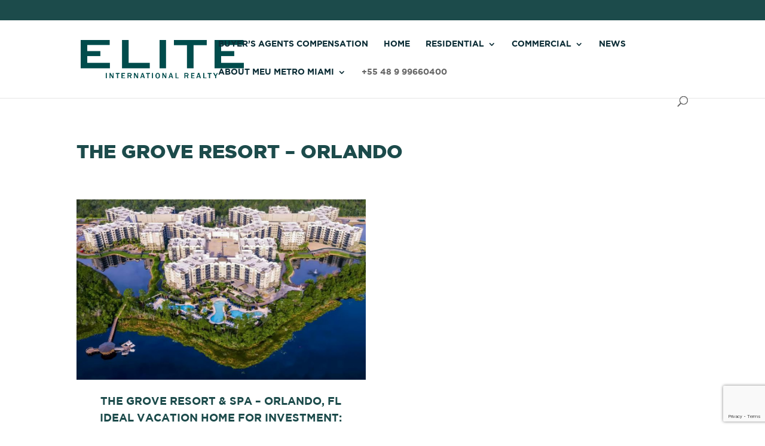

--- FILE ---
content_type: text/html; charset=utf-8
request_url: https://www.google.com/recaptcha/api2/anchor?ar=1&k=6LfDsqIcAAAAAEFRtjdqgTM95zqrLNIsiIO4obPL&co=aHR0cHM6Ly9tZXVtZXRyb21pYW1pLmNvbTo0NDM.&hl=en&v=N67nZn4AqZkNcbeMu4prBgzg&size=invisible&anchor-ms=20000&execute-ms=30000&cb=o23gh7e7zvab
body_size: 48776
content:
<!DOCTYPE HTML><html dir="ltr" lang="en"><head><meta http-equiv="Content-Type" content="text/html; charset=UTF-8">
<meta http-equiv="X-UA-Compatible" content="IE=edge">
<title>reCAPTCHA</title>
<style type="text/css">
/* cyrillic-ext */
@font-face {
  font-family: 'Roboto';
  font-style: normal;
  font-weight: 400;
  font-stretch: 100%;
  src: url(//fonts.gstatic.com/s/roboto/v48/KFO7CnqEu92Fr1ME7kSn66aGLdTylUAMa3GUBHMdazTgWw.woff2) format('woff2');
  unicode-range: U+0460-052F, U+1C80-1C8A, U+20B4, U+2DE0-2DFF, U+A640-A69F, U+FE2E-FE2F;
}
/* cyrillic */
@font-face {
  font-family: 'Roboto';
  font-style: normal;
  font-weight: 400;
  font-stretch: 100%;
  src: url(//fonts.gstatic.com/s/roboto/v48/KFO7CnqEu92Fr1ME7kSn66aGLdTylUAMa3iUBHMdazTgWw.woff2) format('woff2');
  unicode-range: U+0301, U+0400-045F, U+0490-0491, U+04B0-04B1, U+2116;
}
/* greek-ext */
@font-face {
  font-family: 'Roboto';
  font-style: normal;
  font-weight: 400;
  font-stretch: 100%;
  src: url(//fonts.gstatic.com/s/roboto/v48/KFO7CnqEu92Fr1ME7kSn66aGLdTylUAMa3CUBHMdazTgWw.woff2) format('woff2');
  unicode-range: U+1F00-1FFF;
}
/* greek */
@font-face {
  font-family: 'Roboto';
  font-style: normal;
  font-weight: 400;
  font-stretch: 100%;
  src: url(//fonts.gstatic.com/s/roboto/v48/KFO7CnqEu92Fr1ME7kSn66aGLdTylUAMa3-UBHMdazTgWw.woff2) format('woff2');
  unicode-range: U+0370-0377, U+037A-037F, U+0384-038A, U+038C, U+038E-03A1, U+03A3-03FF;
}
/* math */
@font-face {
  font-family: 'Roboto';
  font-style: normal;
  font-weight: 400;
  font-stretch: 100%;
  src: url(//fonts.gstatic.com/s/roboto/v48/KFO7CnqEu92Fr1ME7kSn66aGLdTylUAMawCUBHMdazTgWw.woff2) format('woff2');
  unicode-range: U+0302-0303, U+0305, U+0307-0308, U+0310, U+0312, U+0315, U+031A, U+0326-0327, U+032C, U+032F-0330, U+0332-0333, U+0338, U+033A, U+0346, U+034D, U+0391-03A1, U+03A3-03A9, U+03B1-03C9, U+03D1, U+03D5-03D6, U+03F0-03F1, U+03F4-03F5, U+2016-2017, U+2034-2038, U+203C, U+2040, U+2043, U+2047, U+2050, U+2057, U+205F, U+2070-2071, U+2074-208E, U+2090-209C, U+20D0-20DC, U+20E1, U+20E5-20EF, U+2100-2112, U+2114-2115, U+2117-2121, U+2123-214F, U+2190, U+2192, U+2194-21AE, U+21B0-21E5, U+21F1-21F2, U+21F4-2211, U+2213-2214, U+2216-22FF, U+2308-230B, U+2310, U+2319, U+231C-2321, U+2336-237A, U+237C, U+2395, U+239B-23B7, U+23D0, U+23DC-23E1, U+2474-2475, U+25AF, U+25B3, U+25B7, U+25BD, U+25C1, U+25CA, U+25CC, U+25FB, U+266D-266F, U+27C0-27FF, U+2900-2AFF, U+2B0E-2B11, U+2B30-2B4C, U+2BFE, U+3030, U+FF5B, U+FF5D, U+1D400-1D7FF, U+1EE00-1EEFF;
}
/* symbols */
@font-face {
  font-family: 'Roboto';
  font-style: normal;
  font-weight: 400;
  font-stretch: 100%;
  src: url(//fonts.gstatic.com/s/roboto/v48/KFO7CnqEu92Fr1ME7kSn66aGLdTylUAMaxKUBHMdazTgWw.woff2) format('woff2');
  unicode-range: U+0001-000C, U+000E-001F, U+007F-009F, U+20DD-20E0, U+20E2-20E4, U+2150-218F, U+2190, U+2192, U+2194-2199, U+21AF, U+21E6-21F0, U+21F3, U+2218-2219, U+2299, U+22C4-22C6, U+2300-243F, U+2440-244A, U+2460-24FF, U+25A0-27BF, U+2800-28FF, U+2921-2922, U+2981, U+29BF, U+29EB, U+2B00-2BFF, U+4DC0-4DFF, U+FFF9-FFFB, U+10140-1018E, U+10190-1019C, U+101A0, U+101D0-101FD, U+102E0-102FB, U+10E60-10E7E, U+1D2C0-1D2D3, U+1D2E0-1D37F, U+1F000-1F0FF, U+1F100-1F1AD, U+1F1E6-1F1FF, U+1F30D-1F30F, U+1F315, U+1F31C, U+1F31E, U+1F320-1F32C, U+1F336, U+1F378, U+1F37D, U+1F382, U+1F393-1F39F, U+1F3A7-1F3A8, U+1F3AC-1F3AF, U+1F3C2, U+1F3C4-1F3C6, U+1F3CA-1F3CE, U+1F3D4-1F3E0, U+1F3ED, U+1F3F1-1F3F3, U+1F3F5-1F3F7, U+1F408, U+1F415, U+1F41F, U+1F426, U+1F43F, U+1F441-1F442, U+1F444, U+1F446-1F449, U+1F44C-1F44E, U+1F453, U+1F46A, U+1F47D, U+1F4A3, U+1F4B0, U+1F4B3, U+1F4B9, U+1F4BB, U+1F4BF, U+1F4C8-1F4CB, U+1F4D6, U+1F4DA, U+1F4DF, U+1F4E3-1F4E6, U+1F4EA-1F4ED, U+1F4F7, U+1F4F9-1F4FB, U+1F4FD-1F4FE, U+1F503, U+1F507-1F50B, U+1F50D, U+1F512-1F513, U+1F53E-1F54A, U+1F54F-1F5FA, U+1F610, U+1F650-1F67F, U+1F687, U+1F68D, U+1F691, U+1F694, U+1F698, U+1F6AD, U+1F6B2, U+1F6B9-1F6BA, U+1F6BC, U+1F6C6-1F6CF, U+1F6D3-1F6D7, U+1F6E0-1F6EA, U+1F6F0-1F6F3, U+1F6F7-1F6FC, U+1F700-1F7FF, U+1F800-1F80B, U+1F810-1F847, U+1F850-1F859, U+1F860-1F887, U+1F890-1F8AD, U+1F8B0-1F8BB, U+1F8C0-1F8C1, U+1F900-1F90B, U+1F93B, U+1F946, U+1F984, U+1F996, U+1F9E9, U+1FA00-1FA6F, U+1FA70-1FA7C, U+1FA80-1FA89, U+1FA8F-1FAC6, U+1FACE-1FADC, U+1FADF-1FAE9, U+1FAF0-1FAF8, U+1FB00-1FBFF;
}
/* vietnamese */
@font-face {
  font-family: 'Roboto';
  font-style: normal;
  font-weight: 400;
  font-stretch: 100%;
  src: url(//fonts.gstatic.com/s/roboto/v48/KFO7CnqEu92Fr1ME7kSn66aGLdTylUAMa3OUBHMdazTgWw.woff2) format('woff2');
  unicode-range: U+0102-0103, U+0110-0111, U+0128-0129, U+0168-0169, U+01A0-01A1, U+01AF-01B0, U+0300-0301, U+0303-0304, U+0308-0309, U+0323, U+0329, U+1EA0-1EF9, U+20AB;
}
/* latin-ext */
@font-face {
  font-family: 'Roboto';
  font-style: normal;
  font-weight: 400;
  font-stretch: 100%;
  src: url(//fonts.gstatic.com/s/roboto/v48/KFO7CnqEu92Fr1ME7kSn66aGLdTylUAMa3KUBHMdazTgWw.woff2) format('woff2');
  unicode-range: U+0100-02BA, U+02BD-02C5, U+02C7-02CC, U+02CE-02D7, U+02DD-02FF, U+0304, U+0308, U+0329, U+1D00-1DBF, U+1E00-1E9F, U+1EF2-1EFF, U+2020, U+20A0-20AB, U+20AD-20C0, U+2113, U+2C60-2C7F, U+A720-A7FF;
}
/* latin */
@font-face {
  font-family: 'Roboto';
  font-style: normal;
  font-weight: 400;
  font-stretch: 100%;
  src: url(//fonts.gstatic.com/s/roboto/v48/KFO7CnqEu92Fr1ME7kSn66aGLdTylUAMa3yUBHMdazQ.woff2) format('woff2');
  unicode-range: U+0000-00FF, U+0131, U+0152-0153, U+02BB-02BC, U+02C6, U+02DA, U+02DC, U+0304, U+0308, U+0329, U+2000-206F, U+20AC, U+2122, U+2191, U+2193, U+2212, U+2215, U+FEFF, U+FFFD;
}
/* cyrillic-ext */
@font-face {
  font-family: 'Roboto';
  font-style: normal;
  font-weight: 500;
  font-stretch: 100%;
  src: url(//fonts.gstatic.com/s/roboto/v48/KFO7CnqEu92Fr1ME7kSn66aGLdTylUAMa3GUBHMdazTgWw.woff2) format('woff2');
  unicode-range: U+0460-052F, U+1C80-1C8A, U+20B4, U+2DE0-2DFF, U+A640-A69F, U+FE2E-FE2F;
}
/* cyrillic */
@font-face {
  font-family: 'Roboto';
  font-style: normal;
  font-weight: 500;
  font-stretch: 100%;
  src: url(//fonts.gstatic.com/s/roboto/v48/KFO7CnqEu92Fr1ME7kSn66aGLdTylUAMa3iUBHMdazTgWw.woff2) format('woff2');
  unicode-range: U+0301, U+0400-045F, U+0490-0491, U+04B0-04B1, U+2116;
}
/* greek-ext */
@font-face {
  font-family: 'Roboto';
  font-style: normal;
  font-weight: 500;
  font-stretch: 100%;
  src: url(//fonts.gstatic.com/s/roboto/v48/KFO7CnqEu92Fr1ME7kSn66aGLdTylUAMa3CUBHMdazTgWw.woff2) format('woff2');
  unicode-range: U+1F00-1FFF;
}
/* greek */
@font-face {
  font-family: 'Roboto';
  font-style: normal;
  font-weight: 500;
  font-stretch: 100%;
  src: url(//fonts.gstatic.com/s/roboto/v48/KFO7CnqEu92Fr1ME7kSn66aGLdTylUAMa3-UBHMdazTgWw.woff2) format('woff2');
  unicode-range: U+0370-0377, U+037A-037F, U+0384-038A, U+038C, U+038E-03A1, U+03A3-03FF;
}
/* math */
@font-face {
  font-family: 'Roboto';
  font-style: normal;
  font-weight: 500;
  font-stretch: 100%;
  src: url(//fonts.gstatic.com/s/roboto/v48/KFO7CnqEu92Fr1ME7kSn66aGLdTylUAMawCUBHMdazTgWw.woff2) format('woff2');
  unicode-range: U+0302-0303, U+0305, U+0307-0308, U+0310, U+0312, U+0315, U+031A, U+0326-0327, U+032C, U+032F-0330, U+0332-0333, U+0338, U+033A, U+0346, U+034D, U+0391-03A1, U+03A3-03A9, U+03B1-03C9, U+03D1, U+03D5-03D6, U+03F0-03F1, U+03F4-03F5, U+2016-2017, U+2034-2038, U+203C, U+2040, U+2043, U+2047, U+2050, U+2057, U+205F, U+2070-2071, U+2074-208E, U+2090-209C, U+20D0-20DC, U+20E1, U+20E5-20EF, U+2100-2112, U+2114-2115, U+2117-2121, U+2123-214F, U+2190, U+2192, U+2194-21AE, U+21B0-21E5, U+21F1-21F2, U+21F4-2211, U+2213-2214, U+2216-22FF, U+2308-230B, U+2310, U+2319, U+231C-2321, U+2336-237A, U+237C, U+2395, U+239B-23B7, U+23D0, U+23DC-23E1, U+2474-2475, U+25AF, U+25B3, U+25B7, U+25BD, U+25C1, U+25CA, U+25CC, U+25FB, U+266D-266F, U+27C0-27FF, U+2900-2AFF, U+2B0E-2B11, U+2B30-2B4C, U+2BFE, U+3030, U+FF5B, U+FF5D, U+1D400-1D7FF, U+1EE00-1EEFF;
}
/* symbols */
@font-face {
  font-family: 'Roboto';
  font-style: normal;
  font-weight: 500;
  font-stretch: 100%;
  src: url(//fonts.gstatic.com/s/roboto/v48/KFO7CnqEu92Fr1ME7kSn66aGLdTylUAMaxKUBHMdazTgWw.woff2) format('woff2');
  unicode-range: U+0001-000C, U+000E-001F, U+007F-009F, U+20DD-20E0, U+20E2-20E4, U+2150-218F, U+2190, U+2192, U+2194-2199, U+21AF, U+21E6-21F0, U+21F3, U+2218-2219, U+2299, U+22C4-22C6, U+2300-243F, U+2440-244A, U+2460-24FF, U+25A0-27BF, U+2800-28FF, U+2921-2922, U+2981, U+29BF, U+29EB, U+2B00-2BFF, U+4DC0-4DFF, U+FFF9-FFFB, U+10140-1018E, U+10190-1019C, U+101A0, U+101D0-101FD, U+102E0-102FB, U+10E60-10E7E, U+1D2C0-1D2D3, U+1D2E0-1D37F, U+1F000-1F0FF, U+1F100-1F1AD, U+1F1E6-1F1FF, U+1F30D-1F30F, U+1F315, U+1F31C, U+1F31E, U+1F320-1F32C, U+1F336, U+1F378, U+1F37D, U+1F382, U+1F393-1F39F, U+1F3A7-1F3A8, U+1F3AC-1F3AF, U+1F3C2, U+1F3C4-1F3C6, U+1F3CA-1F3CE, U+1F3D4-1F3E0, U+1F3ED, U+1F3F1-1F3F3, U+1F3F5-1F3F7, U+1F408, U+1F415, U+1F41F, U+1F426, U+1F43F, U+1F441-1F442, U+1F444, U+1F446-1F449, U+1F44C-1F44E, U+1F453, U+1F46A, U+1F47D, U+1F4A3, U+1F4B0, U+1F4B3, U+1F4B9, U+1F4BB, U+1F4BF, U+1F4C8-1F4CB, U+1F4D6, U+1F4DA, U+1F4DF, U+1F4E3-1F4E6, U+1F4EA-1F4ED, U+1F4F7, U+1F4F9-1F4FB, U+1F4FD-1F4FE, U+1F503, U+1F507-1F50B, U+1F50D, U+1F512-1F513, U+1F53E-1F54A, U+1F54F-1F5FA, U+1F610, U+1F650-1F67F, U+1F687, U+1F68D, U+1F691, U+1F694, U+1F698, U+1F6AD, U+1F6B2, U+1F6B9-1F6BA, U+1F6BC, U+1F6C6-1F6CF, U+1F6D3-1F6D7, U+1F6E0-1F6EA, U+1F6F0-1F6F3, U+1F6F7-1F6FC, U+1F700-1F7FF, U+1F800-1F80B, U+1F810-1F847, U+1F850-1F859, U+1F860-1F887, U+1F890-1F8AD, U+1F8B0-1F8BB, U+1F8C0-1F8C1, U+1F900-1F90B, U+1F93B, U+1F946, U+1F984, U+1F996, U+1F9E9, U+1FA00-1FA6F, U+1FA70-1FA7C, U+1FA80-1FA89, U+1FA8F-1FAC6, U+1FACE-1FADC, U+1FADF-1FAE9, U+1FAF0-1FAF8, U+1FB00-1FBFF;
}
/* vietnamese */
@font-face {
  font-family: 'Roboto';
  font-style: normal;
  font-weight: 500;
  font-stretch: 100%;
  src: url(//fonts.gstatic.com/s/roboto/v48/KFO7CnqEu92Fr1ME7kSn66aGLdTylUAMa3OUBHMdazTgWw.woff2) format('woff2');
  unicode-range: U+0102-0103, U+0110-0111, U+0128-0129, U+0168-0169, U+01A0-01A1, U+01AF-01B0, U+0300-0301, U+0303-0304, U+0308-0309, U+0323, U+0329, U+1EA0-1EF9, U+20AB;
}
/* latin-ext */
@font-face {
  font-family: 'Roboto';
  font-style: normal;
  font-weight: 500;
  font-stretch: 100%;
  src: url(//fonts.gstatic.com/s/roboto/v48/KFO7CnqEu92Fr1ME7kSn66aGLdTylUAMa3KUBHMdazTgWw.woff2) format('woff2');
  unicode-range: U+0100-02BA, U+02BD-02C5, U+02C7-02CC, U+02CE-02D7, U+02DD-02FF, U+0304, U+0308, U+0329, U+1D00-1DBF, U+1E00-1E9F, U+1EF2-1EFF, U+2020, U+20A0-20AB, U+20AD-20C0, U+2113, U+2C60-2C7F, U+A720-A7FF;
}
/* latin */
@font-face {
  font-family: 'Roboto';
  font-style: normal;
  font-weight: 500;
  font-stretch: 100%;
  src: url(//fonts.gstatic.com/s/roboto/v48/KFO7CnqEu92Fr1ME7kSn66aGLdTylUAMa3yUBHMdazQ.woff2) format('woff2');
  unicode-range: U+0000-00FF, U+0131, U+0152-0153, U+02BB-02BC, U+02C6, U+02DA, U+02DC, U+0304, U+0308, U+0329, U+2000-206F, U+20AC, U+2122, U+2191, U+2193, U+2212, U+2215, U+FEFF, U+FFFD;
}
/* cyrillic-ext */
@font-face {
  font-family: 'Roboto';
  font-style: normal;
  font-weight: 900;
  font-stretch: 100%;
  src: url(//fonts.gstatic.com/s/roboto/v48/KFO7CnqEu92Fr1ME7kSn66aGLdTylUAMa3GUBHMdazTgWw.woff2) format('woff2');
  unicode-range: U+0460-052F, U+1C80-1C8A, U+20B4, U+2DE0-2DFF, U+A640-A69F, U+FE2E-FE2F;
}
/* cyrillic */
@font-face {
  font-family: 'Roboto';
  font-style: normal;
  font-weight: 900;
  font-stretch: 100%;
  src: url(//fonts.gstatic.com/s/roboto/v48/KFO7CnqEu92Fr1ME7kSn66aGLdTylUAMa3iUBHMdazTgWw.woff2) format('woff2');
  unicode-range: U+0301, U+0400-045F, U+0490-0491, U+04B0-04B1, U+2116;
}
/* greek-ext */
@font-face {
  font-family: 'Roboto';
  font-style: normal;
  font-weight: 900;
  font-stretch: 100%;
  src: url(//fonts.gstatic.com/s/roboto/v48/KFO7CnqEu92Fr1ME7kSn66aGLdTylUAMa3CUBHMdazTgWw.woff2) format('woff2');
  unicode-range: U+1F00-1FFF;
}
/* greek */
@font-face {
  font-family: 'Roboto';
  font-style: normal;
  font-weight: 900;
  font-stretch: 100%;
  src: url(//fonts.gstatic.com/s/roboto/v48/KFO7CnqEu92Fr1ME7kSn66aGLdTylUAMa3-UBHMdazTgWw.woff2) format('woff2');
  unicode-range: U+0370-0377, U+037A-037F, U+0384-038A, U+038C, U+038E-03A1, U+03A3-03FF;
}
/* math */
@font-face {
  font-family: 'Roboto';
  font-style: normal;
  font-weight: 900;
  font-stretch: 100%;
  src: url(//fonts.gstatic.com/s/roboto/v48/KFO7CnqEu92Fr1ME7kSn66aGLdTylUAMawCUBHMdazTgWw.woff2) format('woff2');
  unicode-range: U+0302-0303, U+0305, U+0307-0308, U+0310, U+0312, U+0315, U+031A, U+0326-0327, U+032C, U+032F-0330, U+0332-0333, U+0338, U+033A, U+0346, U+034D, U+0391-03A1, U+03A3-03A9, U+03B1-03C9, U+03D1, U+03D5-03D6, U+03F0-03F1, U+03F4-03F5, U+2016-2017, U+2034-2038, U+203C, U+2040, U+2043, U+2047, U+2050, U+2057, U+205F, U+2070-2071, U+2074-208E, U+2090-209C, U+20D0-20DC, U+20E1, U+20E5-20EF, U+2100-2112, U+2114-2115, U+2117-2121, U+2123-214F, U+2190, U+2192, U+2194-21AE, U+21B0-21E5, U+21F1-21F2, U+21F4-2211, U+2213-2214, U+2216-22FF, U+2308-230B, U+2310, U+2319, U+231C-2321, U+2336-237A, U+237C, U+2395, U+239B-23B7, U+23D0, U+23DC-23E1, U+2474-2475, U+25AF, U+25B3, U+25B7, U+25BD, U+25C1, U+25CA, U+25CC, U+25FB, U+266D-266F, U+27C0-27FF, U+2900-2AFF, U+2B0E-2B11, U+2B30-2B4C, U+2BFE, U+3030, U+FF5B, U+FF5D, U+1D400-1D7FF, U+1EE00-1EEFF;
}
/* symbols */
@font-face {
  font-family: 'Roboto';
  font-style: normal;
  font-weight: 900;
  font-stretch: 100%;
  src: url(//fonts.gstatic.com/s/roboto/v48/KFO7CnqEu92Fr1ME7kSn66aGLdTylUAMaxKUBHMdazTgWw.woff2) format('woff2');
  unicode-range: U+0001-000C, U+000E-001F, U+007F-009F, U+20DD-20E0, U+20E2-20E4, U+2150-218F, U+2190, U+2192, U+2194-2199, U+21AF, U+21E6-21F0, U+21F3, U+2218-2219, U+2299, U+22C4-22C6, U+2300-243F, U+2440-244A, U+2460-24FF, U+25A0-27BF, U+2800-28FF, U+2921-2922, U+2981, U+29BF, U+29EB, U+2B00-2BFF, U+4DC0-4DFF, U+FFF9-FFFB, U+10140-1018E, U+10190-1019C, U+101A0, U+101D0-101FD, U+102E0-102FB, U+10E60-10E7E, U+1D2C0-1D2D3, U+1D2E0-1D37F, U+1F000-1F0FF, U+1F100-1F1AD, U+1F1E6-1F1FF, U+1F30D-1F30F, U+1F315, U+1F31C, U+1F31E, U+1F320-1F32C, U+1F336, U+1F378, U+1F37D, U+1F382, U+1F393-1F39F, U+1F3A7-1F3A8, U+1F3AC-1F3AF, U+1F3C2, U+1F3C4-1F3C6, U+1F3CA-1F3CE, U+1F3D4-1F3E0, U+1F3ED, U+1F3F1-1F3F3, U+1F3F5-1F3F7, U+1F408, U+1F415, U+1F41F, U+1F426, U+1F43F, U+1F441-1F442, U+1F444, U+1F446-1F449, U+1F44C-1F44E, U+1F453, U+1F46A, U+1F47D, U+1F4A3, U+1F4B0, U+1F4B3, U+1F4B9, U+1F4BB, U+1F4BF, U+1F4C8-1F4CB, U+1F4D6, U+1F4DA, U+1F4DF, U+1F4E3-1F4E6, U+1F4EA-1F4ED, U+1F4F7, U+1F4F9-1F4FB, U+1F4FD-1F4FE, U+1F503, U+1F507-1F50B, U+1F50D, U+1F512-1F513, U+1F53E-1F54A, U+1F54F-1F5FA, U+1F610, U+1F650-1F67F, U+1F687, U+1F68D, U+1F691, U+1F694, U+1F698, U+1F6AD, U+1F6B2, U+1F6B9-1F6BA, U+1F6BC, U+1F6C6-1F6CF, U+1F6D3-1F6D7, U+1F6E0-1F6EA, U+1F6F0-1F6F3, U+1F6F7-1F6FC, U+1F700-1F7FF, U+1F800-1F80B, U+1F810-1F847, U+1F850-1F859, U+1F860-1F887, U+1F890-1F8AD, U+1F8B0-1F8BB, U+1F8C0-1F8C1, U+1F900-1F90B, U+1F93B, U+1F946, U+1F984, U+1F996, U+1F9E9, U+1FA00-1FA6F, U+1FA70-1FA7C, U+1FA80-1FA89, U+1FA8F-1FAC6, U+1FACE-1FADC, U+1FADF-1FAE9, U+1FAF0-1FAF8, U+1FB00-1FBFF;
}
/* vietnamese */
@font-face {
  font-family: 'Roboto';
  font-style: normal;
  font-weight: 900;
  font-stretch: 100%;
  src: url(//fonts.gstatic.com/s/roboto/v48/KFO7CnqEu92Fr1ME7kSn66aGLdTylUAMa3OUBHMdazTgWw.woff2) format('woff2');
  unicode-range: U+0102-0103, U+0110-0111, U+0128-0129, U+0168-0169, U+01A0-01A1, U+01AF-01B0, U+0300-0301, U+0303-0304, U+0308-0309, U+0323, U+0329, U+1EA0-1EF9, U+20AB;
}
/* latin-ext */
@font-face {
  font-family: 'Roboto';
  font-style: normal;
  font-weight: 900;
  font-stretch: 100%;
  src: url(//fonts.gstatic.com/s/roboto/v48/KFO7CnqEu92Fr1ME7kSn66aGLdTylUAMa3KUBHMdazTgWw.woff2) format('woff2');
  unicode-range: U+0100-02BA, U+02BD-02C5, U+02C7-02CC, U+02CE-02D7, U+02DD-02FF, U+0304, U+0308, U+0329, U+1D00-1DBF, U+1E00-1E9F, U+1EF2-1EFF, U+2020, U+20A0-20AB, U+20AD-20C0, U+2113, U+2C60-2C7F, U+A720-A7FF;
}
/* latin */
@font-face {
  font-family: 'Roboto';
  font-style: normal;
  font-weight: 900;
  font-stretch: 100%;
  src: url(//fonts.gstatic.com/s/roboto/v48/KFO7CnqEu92Fr1ME7kSn66aGLdTylUAMa3yUBHMdazQ.woff2) format('woff2');
  unicode-range: U+0000-00FF, U+0131, U+0152-0153, U+02BB-02BC, U+02C6, U+02DA, U+02DC, U+0304, U+0308, U+0329, U+2000-206F, U+20AC, U+2122, U+2191, U+2193, U+2212, U+2215, U+FEFF, U+FFFD;
}

</style>
<link rel="stylesheet" type="text/css" href="https://www.gstatic.com/recaptcha/releases/N67nZn4AqZkNcbeMu4prBgzg/styles__ltr.css">
<script nonce="76ueIsgHFiH6BXi4NhDcbA" type="text/javascript">window['__recaptcha_api'] = 'https://www.google.com/recaptcha/api2/';</script>
<script type="text/javascript" src="https://www.gstatic.com/recaptcha/releases/N67nZn4AqZkNcbeMu4prBgzg/recaptcha__en.js" nonce="76ueIsgHFiH6BXi4NhDcbA">
      
    </script></head>
<body><div id="rc-anchor-alert" class="rc-anchor-alert"></div>
<input type="hidden" id="recaptcha-token" value="[base64]">
<script type="text/javascript" nonce="76ueIsgHFiH6BXi4NhDcbA">
      recaptcha.anchor.Main.init("[\x22ainput\x22,[\x22bgdata\x22,\x22\x22,\[base64]/[base64]/[base64]/[base64]/[base64]/[base64]/KGcoTywyNTMsTy5PKSxVRyhPLEMpKTpnKE8sMjUzLEMpLE8pKSxsKSksTykpfSxieT1mdW5jdGlvbihDLE8sdSxsKXtmb3IobD0odT1SKEMpLDApO08+MDtPLS0pbD1sPDw4fFooQyk7ZyhDLHUsbCl9LFVHPWZ1bmN0aW9uKEMsTyl7Qy5pLmxlbmd0aD4xMDQ/[base64]/[base64]/[base64]/[base64]/[base64]/[base64]/[base64]\\u003d\x22,\[base64]\\u003d\\u003d\x22,\x22NcKUUcK4JcKfwopJwp3CkjgFwrV5w47DlBxUwrzCvmknwrrDoklAFsOfwo16w6HDnmbCpl8fwoTCo8O/[base64]/wr/[base64]/[base64]/CvMOGw6oww7bDuMKewpfCq8K8w4PDr8K1w5dZw6zDi8O/[base64]/[base64]/CmMKuRzFFw5dFw5l2w5DCr8Kiw7bDmcOhZRtnwotvwoNETVXCjMKJw5MBw71LwrBlRDLDjcKNBDU4OBrCnsKiOMK2woTDtcOdXcKWw6p/PcKIwpo+woXCqsKeD2tqwqItw5BjwqVLw7/DkMKQfcKTwqJZUy/ClGM1w74PfBUJw6ozw7HDgcOPwoPDosKdw48iwphyPGbDl8KEwpXCrV7CscOVV8Khw7bCsMK4UcKyOsONWRXCoMKrSCTDr8KZJMOtXnvChcORQcO5w7wKcsKCw7/CjF1Mwo4/[base64]/DmUEES8K+woPDlGoKGm1SeS/Ct2TDuDoPwoIhHXDClAPDiEBxEcOkw5LCv2HDtsORaUxsw51+RVlMw47DhcOAw4sHwqUrw5ZtwobDgzk9eHTCjGMcQ8K4McKGwpfDuRPCkxDCpQwcfMKDwotMJR/[base64]/CnsKOUcO1w5vDsTo2PcOqwq7CjwJoD8Oaw7I8w4Jvw5XDvQHCtGALSsKCw4Aow5Flw402XsKwVTbCgcOow4JKfMO2V8KEFxjDhsK8B0IXw7A1wojCs8KIeATCq8Ole8OqXsKfa8OUfsKfNsKcw4/CvQNIwox7XsO0KsKdwrtZwpdwf8OlSMKCQMOpasKmw5g+P03ChkDDvcOJwqLDs8KvTcKcw6bDjcKjw7x7D8KZIcOjw6MMwpFdw6wBwoRQwoPDkMO3w7fCl29nWMK/CcKKw69sw5HCgsKQw5I/WgNTw4DCol5vJSTCmCEmNMKEw7kRw47CmAhfwqbDrDfDtcOTwpbDrcOrw7vCpcKpwqxNRcK5Dx/Cq8OQNcOuYMKewpI5w4rDkFwLwoTDpFF4w6DDmlNxIwXDkk7DsMOTw73DuMKow4J6C3Jbw4XDuMOlfcKKw5lCw6XCkcOtw7vDuMKmN8O/[base64]/AljDnsO7w5ghaAYRw4LDgkjCm8Kiw6oLw77Dq2vChypKcGPDp3nDvkopE1zDvCfCksK5wqDCrMKXw78kF8O/f8OPwpzDlgDCv1fChjXDrjHDpF/Cl8Opw6J/wqJbw6xsSnrCgsOkwr/[base64]/wqghOsO/w7otXcOewrTDtMObwpRfRsK8wq81woHDqzTCqMKxwo5PM8KKUFRHw4TCoMKOAMK7YGIvUsOLw49JXcKeZ8Ktw4NSKTAwT8OgOsKxwrthCsOZWsOrwrR8w57Dh1DDlMOqw4/Ck1zDnMOwS2nDuMK5NMKEMsO4w7LDryRvJsKVwpXDnsKlCcK3w7wAw7fCjkt9w4oVMsKlw5XCvsKvRMO/[base64]/[base64]/Ci8KfLQ07wpbCmh9vPFrCssKwFMKlAcKfwrdKbMOiIMOXwotSLFxRIh5YwqrCtXHCg1YpIcOVZmfDp8KyBHfDs8K+c8OvwpBiOGLDmQ9cSGXDp0Ryw5ZSw53DnkA0w6YiPMK/[base64]/DilAbwoLCh2l9eTrDqQvCqSbDjcKlAsOzwoUUZD/CrT/[base64]/[base64]/DqsO3BsO0wr/DvVMZOF8ZBEYIWy48w4/DvRxSScOiw6DDk8Otw63DosORZMO5w53DksOtw4TCrAtub8Ohcy3Do8Oqw70tw4zDusOUPsKmeznDuhXClEBbw6DCr8K7w5FPE0V+PsKHHErCrcKtwrrCoyc0R8KQEwDCmEwYw7rCsMOBcRjCu3BZw4TCjQXCnnR/[base64]/CmWJVwq3CrsKLwqLDpsOEwq/CkgLCulzDlcKZwrE5w73DhsOQU3hgfsKDw5zDqFLDkx/[base64]/w6/Duy92IcKxZiQbQX/Du8KJwpbDkDpOwo0CBUBmLgR8w710BjIkw5hMw7VQWzZdwrjDgMKewq3CtsODwotoDsOXwqrCncKVHjnDtX/CpMOGGcOsVMOEw6bDrcKISR1RQlfCm1gCHcO/UMK6Nz08cGdNwpFQwpXDlMK3SQVsCMKLwpvCm8KYd8O1w4TDscOWRB/Du2p7w4o6IFFwwphjw7/Dp8O/KsK4SjwUa8KGwrVDTnFscFrDocOGw40Qw63CiiTDrggUVXl/wopowrLDqMOjwo9rw5bDrCrCnsKiC8Omw7TDi8KtZzXDpAfDjMO2wrwnQjADw6QGwopxw7nCv3vDt2sLDMOYaw59wqvCqR3CtcOFDMKXLMOZFMKmw5XCo8Kcw5BUCjtfw5TDscOyw4vDqMKrw4ICScK8cMOVw5FWwoLDr3/CkMK7w6vDmEHCvwhDblbDmcKywo09w4jCmxvClcOfJsOUDMKCw57CssOrw4J0wrTChBjCjsKLw7/[base64]/[base64]/Cr1Z1TMOjfsKJP8OeK8OBdWLDsi9cw73CmWfCngV7GMKKw4VWw4/Du8OZScKPNSPDosK3TMOYD8O5wqfCrMOyaTVTdcKqw5TCvUTDiE8Aw4RoecOiwoPCpMO3QwwFV8OBw43DmEg/VMKCw4/CoWHDlsOlw7V+fmB8wr3DnSzCn8ONw749wrvDu8K7wo7Do0dcZDbCncKWLsK4wrPChMKawo47w77CqsKUMVjDksKHeB/ClcKxdynCtT3CjcKFIm3ComTDmMKCw4BRNcOXWMKrF8KEOyrDvcOSWsOAGcOKR8KhwqrCkcKiXEpiw4XCicKZGknCrsOlBMKlPsOXwrVEwoV9U8K6w5fCr8OIW8OzWQ/CuljCtMOPwroNwqd2w5BxwoXCmHPDszvCuSLDs27Dp8O/VcOzwrvDscK1wpPDgsKBwq3DikAZA8OeVUnCrCg5w5DCk3N3w7ZzNV3CuRvDgU3Cp8OFW8OjCMOAfcObaxtWC3Ayw6hmHsKHw67Dvn0rw5Ncw4zDg8KyPsKaw4Vkw5XDtjvCoxEfJCvDiUPCizI8w5dqw45wdHrDhMOew6/Cl8OQw6svw6vDncO6w71ZwpEgdcO4ecKnJ8O4NcOrw6LCpsOow5fDosK7GW04BQB4woTDjMKkVVTCimxuN8O5f8OTw7vCq8KoPsOrXsK7wqbDhMOfwo/DvcOgCQpbw65jwow9G8KLWMOMQMOgw75qDMOvH1fCqn/DtMKCwpdXYELCvmTDssKLY8OHcMOpEcOmw6NgDsK2ShgRbRLDgX3DssKNw7N+OlTDriZ1EgpiS1U1Y8OlwozCncOcfMOPSWYdERbCq8OIZ8OTBcKbw70tXsOwwqVBHMKnw4oMMVg/aV5ZbGIiFcOkFVXDrHLCozdNw4dPwqnDl8O5NElowodXX8KrwoLCr8K/w6jCqsOxw7LDlsOTLsOywqUqwr/CgFHDi8KtRsO6ecO/cC7DlxJPw5FWVsOqwrfDgWVAw7gBUsK1UhDDh8Ovw6h1woPCumQvw6LCsH1/w5vDrztWwpQ9w6l7EGzCicK/BcOuw4oMwpzCtsKmw6HCiWvDnMKWTcKxw7fDlsK6V8O6wqTCj27DiMOgPHLDjl8wcsObwpjCg8O8cBk/w74dw7YCPicqBsOPw4bDqsKvwojDr2XDlMOgwolIYzvDv8KVYMKJw5rDqgcRwqfCusOVwoQwIcOfwoVRecKkMyPCu8OIGADDnWjCsC7DngzDk8OGw4c7w67Ds15IOCFUwqvCmRbCvC17NXMyJ8OkacKDM1rDgMOhPE0yIiPCj3HDuMKiwrl2wpDDoMOmwr4dw4Nqw6/DigbCrcKxTWDDmX3CkWgVw4PDs8KQw75DAcKjw4zCtF0hwqTCncKMwr8Yw73CpWRubcOORiPDnMK2OsOUw5wJw6IpEl/DmcKFCxHChk1xwqwcY8OqwqXDvQTDicKPwpRSw6HDn0M6wrkJw6vDplXDplfDosKJw4vDvjrCu8KpwqXDssOhwpg2wrLCtSNvDFdQwqYVSsK8OMOkOsOJwqUmDQXCuCDDhg3Dk8OWMn/Di8OnwpXCoRtBw4DDq8OrGXXDgHZXWMOQZxvDv3g9NW9ydMOPIEc5a1XDjkjDqXrDtMKOw7rCq8OzbcObPWnDnMOwfWJdQcKBw5pfRQLDv10fPMKCw6bCoMOaScOuwrbCskTDssOUw5wxwrjCuizDgcOMwpdywpMWw5zDncK3TcOTw4FfwrXCigzDnxx7w6nDngzCpg/DgsKCE8OQcMO0Wz0/wp4Rwp8gwpzCrxd7ZFA+wqlqM8K/[base64]/[base64]/WGFLwr7DshrCvwNEw6XDlCfDsjpCw6jDhAPClz41w67CiQrDt8O5BsOIXsKwwonDrRrCtMOOPcKKWnZJwoXDsWzCmMOwwrfDmcKwYMOMwo/CvWREGcKbw4DDusKED8Ouw7nCr8ONGcKlwp9Bw5Z0RA0ffcOxFsK6wph3wodgwpB7EEdkDlnDrh/[base64]/Dq8Kfw73DjMOAZ8OWOsOXwpLDusO7VnBSwrNhw5tXf01Jw5nCpj/CkDNBdsOzw6J7PHIIwqTCpsK5PkLDqE0kWCdabMKPYcOKwovDpsOqwq44OcOKw67DosOHwrJ2B1grW8KbwpR2VcKCOxLCpXPDnVEKUcOTwp3DogsXMDpdwrnCg3QowpjCmVIRSSYbc8KABCEfw43DtmfCjMKpJMK/w5XCgzp/woRdJSstbH/DucOEwosFwrjDn8O0YF56b8KHNzHCkWrDgcKqYUBJM2PCncKPJhxvZSQBw6EEw5jDlD/DrsOpDcOlamnDj8OEOQvDhsKEJhoQw4bCn1/DjsOCwpLDgcKMwosTw5bDqcOXZSPDhFjDjEQAwoA4wrjCrytSw6fCmz7CmD1dw4nDsAQ7LcOPw7rCjiHDkBZ0wr5lw7jCtMKLw79lDSBCH8OtX8O7LMO6w6AEwrzCmMOswoNFP1w/[base64]/w67CtMKpMcKVw4LCljh7woQxH8Oew4xKwpNRwpLCp8K5EsO3wqRQwptYXy/DhcKqwqjClBxdwojDlcOkOMOuwqQFwp3Dok7Du8KKw4zCgsKackDCjhvCi8Ocwr8mw7XDpMO6wqwTw6w6XSLDoBjCkQTCncOoBcOyw48DPEvDm8KDwpsKOU7DncOXw77DpBXDgMOww7bDpMO1T0hNTMKaNQbCm8Ouw5w5aMKFw61LwrU/w6PCtMOGFzPCtsKRRzcQQsOjw6RcSGhBSXXCslnDu1QEwpt1wqBsewcCKcObwoljDyrCjhbDm2g5w6drd2jCusOWJHDDhcK6QVvCrsKPwpJhFlB/[base64]/[base64]/[base64]/wqbDsMK1RcOcHcODw5VPf00dZMKcw53DvMKRSsODcFpyKcKMw70cw7XDvWRowqvDncOVwpcQwp1Fw5/CigjDg2/DuF/CpcKaSMKGCBd/worDkVrDgwtuek7CmQXCo8KzwojDlcOxeTx8wq7Dj8KXVW3Cm8Kgwqh3w7sRJsKvcMKPLcO3woMISsKkw4xywpvDrHVTKhAwCcKlw69KPsKQa2Q9OXwOSsKjQcOawqs0w5ENwqFyf8OXGMKAZMOseGfCjC9cw4RswozCqMKcazVWUMKLw6opJXfDg1zCg3/DmhBANi7CkCsfecKlD8KLbUnChMKTwpfCnlvDlcO/w6J4VmxTwoNYw6fCo0phw6HDmlQlcifDi8KrHWdAw4hkw6QwwpbDn1Ffw7XCjcO6FQQrQAhAw7kqwq/DkzZpR8OaWgU5w4PCoMKVf8O/[base64]/woUuw6LDpMKoIsOhw6zDgzXCtSHDmy0awoh1OcO5w7bCoMKWw5nDkUHDrC47QMKMORgZwpTDpcKfP8OJw5ZtwqE2wqHDryXDqMOhAcKPc3Z9w7Vkw6MNFGlDwrQiwqXCuilpw6NUT8OkwqXDocOCw4B1S8OoYB5vwr52acOMw4bClBrDlE1+KBsdw6cuwo/[base64]/wr5ZwrwfwoLCisKmw6xxw4ovbilWScOkRTTCsXjCisO5DsOtE8KuwonDkcOAJ8OHw6puPcOCG37CpgAfw6wsB8ODZsKzKBQRw6FXC8KMFTPDvcKPJEnDh8O+CMOhCGvCgkRVRCbCkUbCvXRbJsOKVE9Aw7DClSbCisOjwpUiw7JVwo/DnMKIw7tcb1vDocOzwrXDqjLDlsO2X8KKw7jDi3fCom3DucOXw7jDhRB3GcKnBiTClRvDssOEw6vCvRcwUkvCkl/CrMOnCMKtw4fDjSrDplrCvRtnw7rCqsK8EE7Csz0ge0LCm8O8eMO1VW7DoxHDvMK+ccKWLsOEw67DuGM4w6/Dg8OqCgc6woPDt0jDuDZhwrVNw7HDoXMoYDHCiDvDgTEOeyHDkzHDjgjCvhPDolYRPzAYNkjDqlwkEX5lwqFIRMOUUkgHTx3DuEN8wp9KXcOhbsOpXnFHUMOAwoXCtl1vccOKCMObc8OUw544w6Rmw4/CgnsPwrVOwqXDhwvCjsOmCXjCjSMTw4nCnsOHwoB4w7Vhw4xrEMK+wp5aw6jDlVLCiHkRWjVZwp/CjMKiWsOUY8O0SMOIw7PClEHCojTCrsKrflISeg7DoVRxMsOwAhBTNMK/PMKEUWEpNAoCXsKbw7l8w4Bvw5XDssKzIcOewqgQw5vDqxV4w75GQsKywr89O2Axw54fSsOlw5t8PcKRwrPDlMOIw78KwqYCwoVCc002FsOZwoEWHMKawp/[base64]/Dm8ODHcOnwrrClsOLNRc8w4TDlzPCtgXDvmrDvyrDqW3CvXctZ08iwotZw4HDp0hcwoPCp8OzwpTDksO5wrwWwo0lB8OHwodeK20ww7ZnI8OywqRlw6UvBXAtw6kEf1TCocOlIyBlwqPDoh/CosKcworCv8KcwpHDnMKsNcKFQcKLwp0TMARdJn/Cs8KPQcOFWcKiLcKpw6zDixbCnznDpENHYHJYHsK6cCzCqyvDpEzChMO+DcOFc8OowrYWCA3DmMO0wpvDgsKAXsOowohuw5bCgHbCnzEBPilxw6vDt8OHw7bDmcKDwqQhwoRLLcKHRXzCgMKIwr0twq/Cn3fCoks8w5TDhCZFZMOgw73CoVxowrgRPsKIw55ZOjYveBxGPMKfZFkeVcOswr9QQnJEw69Jw7HCo8O/bcKpwpPDqRjChcKTHsK5w7YmccKDw5pgwqhfW8OgSMOgEkPCnFTCjGvCrsKVfcOhw7hZfsKEw4weUcOSd8OQRRfDvcODHDbCpC/DrcKvTCnCmBJPwqUZwq7Cg8OSNQnDssKMw4Mgw7PCnmrCoQ7CscKkKS8aSMO9TsOowqvDqsKlA8OoeBRuDAM8w7XCtUfDncOkwq7DqcOSV8K+EifClAYmworCuMOFwozDpcKuAT/Cg1cuw47CrsKZw6BFWzfCmjAIw6F8wrfDkA19NMOAb07DvsKPwqYgRlRRNsKgwoABwozCkcOdwpZkwr3CgxVow7MhJcKoQsO2wpoTwrXDgcKRw5vCsHQbelHDiFQubMOAw4/CuUU8C8OjG8KcwqLCg3l6bwHDrsKZESDCpxx4M8Okw6XDgcKfcW3DiXzDm8KEE8OsJULDjMOAPMOHwrvCoUYMwqnDvsOfdMORPMO6worCtHcNZ03CjjPCqRAow64fw5LDp8O2KsKrOMKXwrtUeV5Two/CusK8w4HCv8O4wrd+Mxp2OcOKKsKxwpx+fwFfwpZ8w7HDvsO4w4g8wrjDlgpEwoLDvxgmw5XDqMKUHmDDocKtwoRrw7/[base64]/CpwHDqgUxw6NewrdEwobDkAVEwq7ClWtxw5bCph/CjUrDhxHDgMKCwp9qw4DDv8KhLD7CmHLDgSlMJmjDhsO8w6vCpcOUJsOew4Q5wp3CmiZ2w6zCkkFxWsKRw6/CgMKsOsKawrw+w5/DoMOLWcOGw6/CojLDhMOJezwdOyUiwpjCmADCjMKvwqVlw4PCjsK6wovCucKrw6h1JDg1w4gLwrJQCQUIccOxBn7Cpj1SfMOcwqAKw4pVwprCuQLCk8KZP0LCgMKwwr96w5YcDsOtwpfCvHh1VMK3wqxcZEjCqhdww7fDhz7CisKrAsKMLMKiJcOYw44awq/[base64]/F0ZWw43CmA48BMKXw704w7rDqDknT8OyL8KpRcK9wo3CvsOEV01xfCLDuU0FOMKOBVDCoQ5DwrTDtcO1esK9w6HDjWzCosOzwo9wwqlZZ8Knw5bDtsOhw4R8w5HDt8KfwozDkS/CtCHCk0nCucKTw4rDtSrClMKzwqfDt8KWAmIiw6Rew5xmcsO4TwfDi8KYVgDDhMOMEUzCtxvDuMKxIMO4SFUKwpjCknoww5AiwokZw4/CkAHDmsK8OsKkw54ObDIJDcOhWcKvPETCmnBFw49AYHdHw7XCqMOARmHCuyzCl8KwBWjDnMOebVFSMsKBwpPCoBRcwpzDrsK+w5/CqnMGVsOkQx4cbz0dw69wXXN1YcKGwptiPHBGckfDiMKiw7XCp8Klw6RjTREgwpHCij/Cmx3DgcOpwokRLcORQl5cw4VEHsKNwp0gBcO7w64hwqrCvQzCnMOETcOTUMKcL8K6fMKcZcONwrIqQA/[base64]/[base64]/DqsKeH8Oyw5s5ecObwofChi3CicK4P8Kmw5EVwrrDgBcPTyLDlsOEGnEwFMOoI2YRJBXCvR/Ds8OGwoDDoE4SYA0ZHQzCqMOveMK/XAQ9wrUOCsOZwqpMKMOYRMKywqZ/R0o/wq7Cg8OZYi/Cq8OFw7V1wpfDicOuwrrCoGTCp8O3w7EedsKZGUXCmcOvwpjDlgBgX8OPw7B/w4TDll8Qwo/Dh8KPw7nCncO0w5sjwpjDhsOMwrExXEZRJHMSVxnCo2ZBPkEkc3cswphow49IWsOkw4cTGC3DpcO4NcK5wqcHw61Lw7jCrsK/dXZVag7Ci28+wpjCjgQhw7nChsOZYMKKAiLDmsOsd0HDt2ACf2LDqMOGwqspZcKowo05w5k0woFxw6nDi8K0V8O0wpcEw6YUZMOqH8Klw6bDvMKLHXByw7TCpHUdXm17CcKWRiR5wpnDnFvCkydvSsKCTsKUQB/CmWHDu8OXwpDCgsOMw4YGIVvCmD9GwplCeCEKQ8KqSUVWJHjCvhdhaWFdSH5dfmIGNVPDmwIJH8KDw69Vw7bCm8OMEsOww5gdw6g4V1jCisKbwr9sGhLCkGE0wr7CtMKdUMOmwqQkV8KQw4zDhMKxw5jDhz3Dh8Oaw6hYMyHDmsK+N8KDJ8KvPlZREEBEDx/DvMKsw6DCphPCtcKiwoFqVcOJwpRDGcKXUMOIdMOfKlbCpxLDi8KoUE/Dn8KjA259CcKpEj5WQMOPHzrDuMK4w4kVw7DCpcK1wqQQwqgJwqfDn1bDqE7CqcKCDsKMChrCr8KQFWvCjMK/NMOlw4c7w5tKWW1fw4oZOhvCicKswonDpVUZw7EEZMKiFcOoG8KmwoI9KFopw7PDocKMWMKgw57Cr8OYZ3BeeMOTw5zDjcKSw5XCpMKiAk3CsMOZw6rDs3TDujPCnAAaUwHDpcOOwpJbOcK6w756EsOMRMOEw6I4UTLCgAXCkkfCl2fDkMO+PAfDgFkkw5/DtS7Cm8OhWkBfw6bDocOVw6J/wrIrJCsoayNQc8KZw4tLwqozwqvCuXI2w4QYwqhswqwbw5DCgcKRVcKZHURHBsO1wodRMsOMw5bDmMKHw4B9JMOfwqhLIFoHbMOhaHTCo8K9wqhbw7tbw4HDkMOQAcKFTEDDp8O+wpV8D8OnHQpBG8K1Zh0IGmtMdMKFRn/CmgzCoQttT3TCvnU6wpBBw5Mlw6rCm8O2w7DCj8KEPcOHa3zCqFfDujx3FMKaTcO4RQE4wrHDrjR4IMKZw70/w68NwrV7w600w7HDmMKcXsKNXMKlSk0Wwq57w606wqfDjXw8RCjDpGQ6JWJDwqJXKCBzwqpEXF7Dg8KhJVkKHx1tw4/CvQIVZMKOw5JVw7/CvsONTldLw4zCizI3w6QoAWnCmU1fasOBw41Jw7vCssOPXMORHTzDvHx/wrXCgcKDRndmw67CskAIw4zCtHjDp8KDwo4MPsKQwqBAR8OnLQ/[base64]/CgQTCs8OuQsOiwrbCmm40K8KvwptkMcOdXTJISMK2w6gYwoFFw6bDkyUEwpvDvnlEdSYILMKyJQ0fEFzDslxOSkteISc8TxfDvCzDkyHCjGnCtMKUZSLDk37DiFVxwpLCgz0Dw4Rsw6jDoV/DlX1dDkPChmYhworDpFjCpsOTU3nCvnJCwpEhB2nCtMOtw6lPw4DDvxAUC10OwpgwUsOYN1bCnMOTw5E4XcKfHMKKw7UBwrt3wrhcw47CvcKGdD3CjkPCtcOsTcKMw7gsw6vClcOow5TDkhLCk2HDhzooKMKRwqw1wqw6w6F7L8Opd8OmwrXDj8ORUD/Cjl/CkcOJwrvCsGTChcKnwp5ww7VRwroawp5OfcOEbEDCiMO/Q2BRDMKVw5VdbXMWw4Yiwo7DhG4HW8OUwrQrw7VZG8OoCsKvwr3DksOnZlLCnwjChF/[base64]/Cj8KrwrrCvMKRSSnCpsOpw79Hw4Bkw585woUrw77DrFHCr8KKw5nDssKOw47DgMOYwrVGwqPDog/[base64]/CrMKawqJswplqLTxwdcKSw7FOw7huGVPCjsObJyVjw6wwMmDCrcOrw6oUccKxwrvDtHsZwpIxw4zCjHPCrVJ/[base64]/MCQhdMO9w6E7UcKfw4XCuEB4w7/CjcO2w4tGw4RnwqHClcK7woLCmMO3PUTDgMK5wpFvwrxfwqtfwq8DWsKRL8OCw4oLw5M2aALCnE/Dq8KgVMOQNhIgwphOZ8KNcCrCpXYjbcOjAcKBUMKQXsOxw4PDtMKYw7rCj8KgKcOzWMOiw7bChEoRwrfDmybDicK1e0rCmmQGN8OjacOdwonCoHY6aMKyG8OEwplIQsKkVgc1ByzClSQowpnDvMO/w49jwoI8JVlnWg7CmU3Di8K4w5goVEQMwrjDqTnDmVgESSEaN8Obw4xKNT1fKsO5w5HDqMO3UsKew79wAmcgCcOvw5F0HsO7w5jDo8OSIMOBHi5YwoLDjG7CjMOPMifDqMOpcWprw4bDiX7Dv2HDoHwbwrtKwpoiw4E6wrrCgirCmy/DgyxMw6MYw4wNw43DjMKzwoHCgMOyNEnDoMOWYRgZw4h5wqZmwpBww6sFKF0Kw5TDqsOtw4jCjMKDwrdEdkRUwq5HOXfCm8Oiw6vCi8K/[base64]/DrwU6MMOrHMKABsO2wosbw7jCt3rChClswrhzaC3DslRLRnrDtMKKw5wlwrwLEMOLe8Kzw6vCiMKiNFzCv8OKbcOsZBpHAcOFa39eJ8Oxw4A3w7fDvFDDoS3Dty99E2xTY8KhwrjCsMOnTALCp8KcL8OkSsOmw73DkUsxYwYDwrPDp8Ovw5Ycw4vDsk/[base64]/Cih8yPQzDiX/[base64]/DvmjDn8OIw47CmhRcwqE7TDNWR8KZPjXDtFQ8fXHDjMKJwqjDvcK8fBrCiMOYw5MICsKaw73Dm8OSw6TCqsK/VcOMwpIQw4MfwqDCmMKKwr/DpMKbwofChsKRwrPCvV59AzLCk8OSWsKPB1JjwoRUw6LCv8OIwoLDoQrCsMKlwoHDsSFEC2cvJA/Ct2PDs8KDw6BtwosAUsKlwovCm8OVw54sw6JGw5sUwrdhwodnEMOcXMKkDcOyasKfw59pJMO4ScOIwr/DnwTCqsO7NXXCh8K/w5FAwq9ATxBLdinDh25GwoDCvsKRTWAzwq/CsC/DsgQ1WcKTe2MpZScwG8K1XWdvPsKfDMO6WGTDr8ONcXPDtMKBwpVPVUfCvMKvwpTDnhLDjEnDoixJw6rCosKzccOpWcK4XH/DgcO5W8Ojwp/CtwXCoRRkwrLCt8KTw57CgnbDhxvDgMO/G8KBR2htH8Kqw6HDr8K2wooxw7jDgcO9RcOEw7FdwoEbdhLDqsKqw5QPDy5jw4BfNx3CvTvCpAPDhjJyw7oNfMKEwo/Dnjxlwo9rG37DgmDCu8KRH1NTw5AVVsKNwoAsVsKxw4UJP33ClETDrDJWwpvDlMKGw5AMw5lDKSbDlMO/w4/DrwEcwpnCiD3DscOqIWV+w6x7IMOgw6h9BsOiYcKvVMKPwrbCucK7wplQOMKCw5sPChfCsw0QNlvDgQNXQ8K7AcOUFAQZw7R9wqrDgMORecO3w7rCl8OoaMOhWcOec8KXwpXDqk/DjBgnRDEuwrvCqMKtN8KPw7LCmMKlGnQGD3twOcOgb0jDgMOWBGbCky4DRcKIw7LDhMOZw6cLXcKfC8K6wq07w64hR3DCoMO2w7zCqcKeUwAuw5ozw5jCsMK6d8KuEMK2d8OeJMOIJWg1w6YAZSNgKBHClFlYw7/DqCJNwr5sG2YqbMObDsKnwrI3HsK1Chphwr4NdMONw60xa8Kvw7kWw4UmJAPDrMKkw55BMsKmw5p6RcONQSLDgBbDv3PDhzTCqmnDjHl5fMKgaMO2w6AXejs/HsKywrXCti9pcMKzw6tzXcK5McOdwpcswr5/w7QGw4TCtnfCpMOlf8KxHMOqRSrDv8Kowpx1KnPDu15rw4lGw67DpnM5w4IHQQ9mRk3DjQwzHcKRBMKUw6poY8OVw6DCgsOkwp4peSbClcKWw7LDucKyW8K6Kw18PEd5wrMNw6Ugwrh3wqrChULCkcOKw5hxwrNQPsKJa13CnTJ0wprCjcOgwo/CoX7CgnxBQ8OqTcOGe8K+ccOAAxLCmSsSZBA4KzvDmAV8w5HCtcOUQMOkw4QKYsKbGMO8CcOAW1JNZDAFGHLDt3ArwpZPw4nDuENcIMKlw7XDgcOvHMOrw4lXChI6DcO5w4zCghjDkm3Dl8O4XBBXw79Pw4Vye8KxKSvDjMO+wq3Cl2/ChRlYw6vDoBrDqTzCpUZqwovDmsK7w7sKw59WV8KmHEzCjcKsJsO3wrvDjR89woHDgMKdUjEifcKyCm5CE8OmfUjChMKbw73CozhGJShdw4zCvsODwpdlw7fDgAnCpA5kwq/CuyNxw6s7CBx2Mh7CosOsw7PCv8Ksw5QJMBfCsR1Kwp9NJMKracOmwonCvlNWUCbCuTvDrWwXw6k7w6TDtzl+cWVFF8KJw5REwpJzwq0OwqfCpz/CpxLCgcKUwqLDrSMhccONw4vDkRAQScOmw4LDtcOOw57DhF7CkVZxR8O8DMKJP8K6w5jDlMOcHDdywpzCrsOReXoDNsKfOy/[base64]/w6EQBT7CisKILMKaWcOEchMNB2nCmcOATBQ3asO6csOuw7UtODjDjiIVMzt3w5tOw6I7acK+f8OQw77DjSHChFFOXnrDrTPDo8K5XcKDSjQmw6A6Ui7CmU5Awocdw6fDp8KUNmzCrlPDpcKKTcK0TsKww6Q6BsO4esK3KG/CuS8AdsKWwojCgBwWw4fDl8OObsKQfsKqH1d3w5Bww5tfw6IpAnAkVVXCuwHCssOxBgZGw4vCm8Ogw7PCuAhbwpMvwoXDr0/[base64]/CusKuwrTDu1Bzw6/Cs8KSHsOGw4EDw6I9N8OgwolTEMO0wqDCuAbDjsKNw7/Ck1JpMsOPw5trBS/Cg8K2FGHCmcObFkgsaiTDlA7Clw5Fwqcea8KrDMOyw5fCr8OxMUvCosKawq/DmsKQwoRVw4FYN8KMwo/CkcKHw5zDnFPDpMKYJR1dd1/[base64]/[base64]/fcKowpZJwqxLwqHCk1czwq4VRyXDo8OEXMO1AC3DkRBRBmbDuUPCq8OiFcO1KD8sbVfDucOvwrfCsnjCuw4ywqLDoRfCkcKVw67DhMOYCsKDw7fDpsK7blUfF8KIw7bCqG5jw7PDrGPDrMOhK13Di1xMVGoHw4vCrAjCq8K5wp7Dj1l/wpV7w5Z2wrIlaUDDkzrDuMKTw4/[base64]/CgsOLQcOlYTInw60pwo/CtcKleMOjGcODwobCkhPChFMPw7fDnx/[base64]/w5HCjcKDw5LDsDjCpcO0fzAdwozDgUkXNsKKw6vDtcKUfcOWLcOjwrjCpFd5HGfDqwPDrMOTwpvDiFrCjcKQBQbCiMKMw74gX3vCsW3Dsg/DnBHCpwcGw4TDv0NVQxcCdMKaaAM/[base64]/OBJvZwHCksOlUR3DvsKJwrzDozF8GFvCkcKswqJMacKOwrYswpEXCcOhQwcjPcOjw7R0QWZRwqAybcKywpopwolgAsOzaSfDjMOJw749wpPCnsORVsOowqpMFsKRSFfDnF/CiULDmgVYw6Q+cQR7KQbDkiItL8O1woIdw5HCusOcwrPCpFYCcMO4RcOnel1yFsONw6E3wq/DtBNRwr4DwqhGwpnCrh5WIjdtPsKMwrnDmzPCtcKTwr7DnSnCtnnDphg+wo/[base64]/[base64]/DhsKcw7pudMK4bsKmwqVNIA7CokvCuHI6wpx9GnzCscO9w4bCsT51GS1vwoFpwoZywqZKIRnDl2bDowRCw7Vfw6N8wpZcw5nDqnDCgcKNwrPDu8O0Sz4hw6LDuQDDs8KXwrbCsCHCgmYpWX1jw7HDqDHDrjRTC8KpTMKsw5hwB8KWwpTCrMK/Y8O3MnJuaA8CU8KfSsKXwrBePnrCssO4woEuFTgiwphxVxbDlTDDsjU3w5vDqMKjEyXCgBYPXMOzG8O7w4bCkCllw49Vw63DlxwiKMOAwpDCp8O7wrnDoMO/wpNsJsO1wqcxwqzDlTghXwcFIMKLwovDiMKSwobCusOpOm0mU3lZBMK3woZXw6R+w7jDv8OJw7LCtU96w7JvwoLCjsOmw6nCgMK5Bjs/wpQ+DxkywpPDlxshwr8IwpjDk8Kdw6dTG1kGaMOGw4UhwpgyTRIIS8O8w5hKaUsIdiXCpm3DiABbw7XCmVrDj8OoOCJAZsKpwo/[base64]/[base64]/MmEbFMOrYsKyw5PDqcOZwohIw5vDoQ7DqsK7wokkw59ewrUaZGLDnQ0cw63CjTLDjcKQacOnwrZiwo/DuMKFfsOyP8K7wrtSJ0DCpAMuP8OvaMKELcKNw6ZTImHCjMK/VMKZw7bCpMOCw4wveFMuwp/DicKyAMOWwqMXS2DCoCrCicOTeMOgJnxXwrvDp8KZwrwnRcODw4FaL8K1wpBUKsO/wppBS8K+ODwYwpkZwpjCn8Kfw5/CksOrCsKEwqLCpVUGw6LCiVrDpMKMP8KacsOFwpFCVcKbBMORwq41VMOvwqPDhMKgZmwYw5pGUcOGwpZPw7JQwpLDmQ3CukbCpMKQwp3CtcKKwpHCgjHCmsKIw5XDq8OoacOfaGsAPxZpMkDDhVkjwrvCkHLCucOSJyQlTcKgTCHDqh/CmEfDq8KBEcKeVz7DpMKwIRLCvcOHAMKOThrCskDDpV/[base64]/DssKZc3fDmMK7wpzCnGbCoMKeZ8ORwpxgwqXDpljCkMK7DcKcWUl8TcKUwpHCiVBVYMKWYcOzwotRa8ONADsRMcOAIMO0w6nDuglHFWsuw7fDisK9UwHCtMKSwqDCqUfCm3TCki/[base64]/[base64]/cMOZakLDiXbCi8KOw5vCjXhYwqDDhcOXw43DrhEkwo1+w6ozQ8KcbsKywpzDmGIWw6QdwpXCthp0w57CisK6by/[base64]/wp3DiMObwrd4MkzCrcObKE/DlzlFPl5FOMKCQ8K1fsKzw7fCsDjDgsOSw4LDvVwtLidaw73Cr8KSMcOXPMK9w4IgwqvCjMKJJ8Olwr8pw5TDnRQYPwF8w4XCtFkrEMO/wrwNwp3DicOPWipACsOxOSfCjBvDq8OhLsKsIj/CgcO0wqTCjDPDocKgTj8sw6glQx3DhmJbwqRtLsKnwolkKcOCXT/CjndHwqd6w5vDoH9qwqJeKMOLclzCuy/CkShLKmpSwrdzwrzDiFZcwqpYw6ZqeQTCrsOeNsOIwpTCnVYkOAl8QETDq8OYw4XClMOGw4BcP8OPczcuwo3Doigjw4/[base64]/DsUjCrsKmN39+wqQdw5/CpRDCj8Oqw7MHwpFNAsO8worDjsK6wqjCoTAIwofDtcO/PC4fwqXCkj5OLmhIw53CnW4EDUzDjDXDgUjDh8ObwoHDs0XDly3DqMKQLHJ6wpvDo8OMwrjDssO3V8KHwqcYWSzDoD4xwqTDtF83U8OPTMK/dDXCu8OxBMKjU8KNw5xBw5bConzCo8KBUMKYRcOZwqM4DMOHw6BHwqbDisKZL08cLMKQw58ydsKbWlrDkcOjwrxbScOZw6fCokPCrlg3w6F2wqJ4dMOYdMOe\x22],null,[\x22conf\x22,null,\x226LfDsqIcAAAAAEFRtjdqgTM95zqrLNIsiIO4obPL\x22,0,null,null,null,1,[21,125,63,73,95,87,41,43,42,83,102,105,109,121],[7059694,724],0,null,null,null,null,0,null,0,null,700,1,null,0,\[base64]/76lBhmnigkZhAoZnOKMAhnM8xEZ\x22,0,0,null,null,1,null,0,0,null,null,null,0],\x22https://meumetromiami.com:443\x22,null,[3,1,1],null,null,null,1,3600,[\x22https://www.google.com/intl/en/policies/privacy/\x22,\x22https://www.google.com/intl/en/policies/terms/\x22],\x22b/I8J5UalzKq98whWFPq+VaL9JVwgFgfCJCns8qHlMY\\u003d\x22,1,0,null,1,1769877652323,0,0,[24,117],null,[227,38,250,136,52],\x22RC-pQAcoohO8uhiYw\x22,null,null,null,null,null,\x220dAFcWeA6fdyKpZY9hVNR_RjoZNrdWUF7VA9yxP2J-dAc_N_Ba0K_3G43vw5ZgSttfw8tf9RmGJUYVH2-rSlnbTy9PqUVbj58Xmw\x22,1769960452216]");
    </script></body></html>

--- FILE ---
content_type: application/javascript
request_url: https://meumetromiami.com/wp-content/plugins/multidomain-agent/js/front.js?ver=5.8.1
body_size: 2318
content:
(function () {
    var $;

    function init() {

        $().ready(function() {
            var regEx = /(\w+([-+.']\w+)*@\w+([-.]\w+)*\.\w+([-.]\w+)*)/;

            $("footer").filter(function() {
                return $(this).html().match(regEx);
            }).each(function() {
                $(this).html($(this).html().replace(regEx, "<a href=\"mailto:$1\">$1</a>"));
            });
        });

        //$('#menu-item-297').prev('li').html(window.agent_link);
        $('#top-menu > li:last-child').prev('li').html(window.agent_link);
        $('#top-menu > li:last-child').html(window.agent_phone);
        $('#top-menu > li:last-child').addClass('sm-agent-placeholder');
        $('#sm-agent-home-placeholder').html(window.agent_name);

        if(window.is_agency == 1) {
            $('#contact-address').hide();
        }

        $('.wdi_feed_container').hide();


        $('#main-footer #contact-conection .et_pb_text_inner').html(
            '<p>Phone: ' + window.agent_phone + ' </p>' +
            '<p>Email: ' + window.agent_email + ' </p>'
        );




        if (window.agent_instagram != "") {
            $('#footer-social-icons .et-social-instagram a').attr('href', window.agent_instagram);
        } else {
            $('#footer-social-icons .et-social-instagram').hide();
        }

        if (window.agent_facebook != "") {
            $('#footer-social-icons .et-social-facebook a').attr('href', window.agent_facebook);
        } else {
            $('#footer-social-icons .et-social-facebook').hide();
        }

        if (window.agent_twitter != "") {
            $('#footer-social-icons .et-social-twitter a').attr('href', window.agent_twitter);
        } else {
            $('#footer-social-icons .et-social-twitter').hide();
        }

        if (window.agent_description != "") {
            $('#footer-about').html("<h3>ABOUT</h3><p>"+ window.agent_description +"</p>");
        } else {
            $('#footer-about').hide();
        }

        if (window.agent_instagram == "" && window.agent_twitter == "" && window.agent_facebook == "") {
            // If agent doest not have social items
            $('#footer-social-icons').prev().hide();
        }



    }

    jQuery(document).ready(function (jquery) {
        $ = jquery;
        init();
    });


})();
